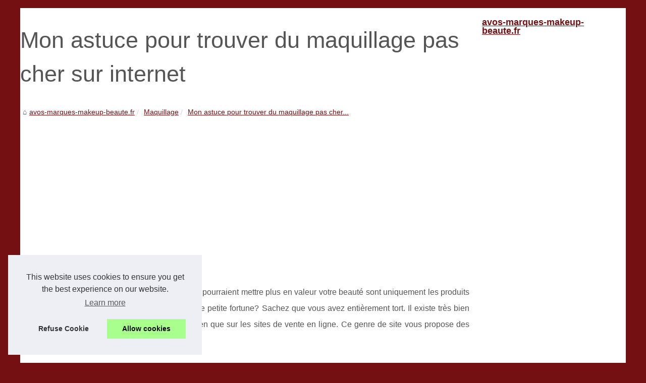

--- FILE ---
content_type: text/html; charset=UTF-8
request_url: https://avos-marques-makeup-beaute.fr/Maquillage/mon-astuce-pour-trouver-du-maquillage-pas-cher-sur-internet.html
body_size: 14275
content:
<!DOCTYPE html><html lang="fr"> <head> <meta charset="UTF-8"> <meta name="viewport" content="width=device-width, initial-scale=1"> <title>Mon astuce pour trouver du maquillage pas cher sur internet</title> <link rel="icon" href="/favicon.ico" sizes="any"> <meta name="description" content="Vous pensez peut être que les seuls produits qui pourraient mettre plus en valeur votre beauté sont uniquement les produits de marque qui..."> <link rel="canonical" href="https://avos-marques-makeup-beaute.fr/Maquillage/mon-astuce-pour-trouver-du-maquillage-pas-cher-sur-internet.html"> <!--suppress HtmlUnknownTarget --> <script type="text/javascript"> var CCM_DISPATCHER_FILENAME = "/index.php"; var CCM_CID = 1; var CCM_EDIT_MODE = false; var CCM_ARRANGE_MODE = false; var CCM_IMAGE_PATH = "/concrete/images"; var CCM_APPLICATION_URL = ""; var CCM_REL = ""; var CCM_ACTIVE_LOCALE = ""; </script> <meta name="DC.Title" content="Mon astuce pour trouver du maquillage pas cher sur internet"> <meta name="DC.Description" content="Vous pensez peut être que les seuls produits qui pourraient mettre plus en valeur votre beauté sont uniquement les produits de marque qui..."> <meta name="DC.Subject" content="Vous pensez peut être que les seuls produits qui pourraient mettre plus en valeur votre beauté sont uniquement les produits de marque qui..."> <meta name="DC.Language" content="fr"> <meta name="DC.Identifier" content="https://avos-marques-makeup-beaute.fr/Maquillage/mon-astuce-pour-trouver-du-maquillage-pas-cher-sur-internet.html"> <meta name="DC.Date.Created" content="Fri Jan 3 10:25:00 UTC 2020"> <script type="application/ld+json">{"@context":"https:\/\/schema.org\/","@type":"Blog","@id":"https:\/\/avos-marques-makeup-beaute.fr","mainEntityOfPage":"https:\/\/avos-marques-makeup-beaute.fr","name":"avos-marques-makeup-beaute.fr","description":"","publisher":{"@type":"Organization","@id":"https:\/\/avos-marques-makeup-beaute.fr","name":"avos-marques-makeup-beaute.fr"},"blogPost":{"@type":"BlogPosting","@id":"\/Maquillage\/mon-astuce-pour-trouver-du-maquillage-pas-cher-sur-internet.html","mainEntityOfPage":"\/Maquillage\/mon-astuce-pour-trouver-du-maquillage-pas-cher-sur-internet.html","headline":"Mon astuce pour trouver du maquillage pas cher sur internet","name":"Mon astuce pour trouver du maquillage pas cher sur internet","description":"Vous pensez peut \u00eatre que les seuls produits qui pourraient mettre plus en valeur votre beaut\u00e9 sont uniquement les produits de marque qui...","datePublished":"2020-01-03","url":"\/Maquillage\/mon-astuce-pour-trouver-du-maquillage-pas-cher-sur-internet.html"}}</script> <style> html, body, div, span, object, iframe,h1, h2, h3, h4, h5, h6, p, blockquote, pre, a, cite, code, em, img, strong, sub, sup, i, center, ol, ul, li, fieldset, form, label, legend, table, caption, tbody, tfoot, thead, tr, th, td, article, aside, canvas, details, embed, figure, figcaption, footer, header, hgroup, main, menu, nav, output, ruby, section, summary, time, mark, audio, video{margin: 0;padding: 0;border: 0;font-size: 100%;font: inherit;vertical-align: baseline;} body, article, aside, details, figure, footer, header, main, nav, section, time, paginate, blockquote {display: block; box-sizing: border-box;} body {margin:0px;display:flex;flex-direction:column;justify-content:center;line-height: 1; text-align:center;background:rgba(116,16,18,1);font-family: Verdana, sans-serif;color: rgba(85,85,85,1);} body:hover{background:rgba(116,16,18,1);} ol, ul {list-style: none;} blockquote, q {quotes: none;} blockquote:before, blockquote:after, q:before, q:after{content: '';content: none;} table {border-collapse: collapse;border-spacing: 0;} header, main, footer {display:block;margin:auto;width:100vw;} header img, header picture {display:block;margin:auto;width:1200px;max-width:100vw;height:auto;} a {color: rgba(116,16,18,1);} a:hover {color: rgba(0,0,0,1);text-decoration:none;} header {order:1;} main {order:2; display: flex;flex-direction:column;flex-wrap:wrap;justify-content:center;align-items: stretch;width:100vw;background:rgba(255,255,255,1);} main:hover {background:rgba(255,255,255,1);} aside {display:block;width:100%;height:auto;margin:10px auto;text-align:center;} main > section {width:95vw;} main > section > h1 {display:block;font-size:1.5em;padding:20px 10px;} main > section > nav > ol {font-size:0.9em;display:flex;flex-direction:column;flex-wrap:wrap;} main > section > nav > ol > li:first-child:before {content:"⌂";margin-right:5px;} main > section > nav > ol > li {display:inline-block;padding:5px;} main > section > nav > ol > li > a:hover {text-decoration:underline;} main > section > article {margin:10px auto;padding:10px;line-height:2em;text-align:justify;background:rgba(255,255,255,0);} main > section > article:hover {background:rgba(255,255,255,0);} main > section > article P {display:block;width:100%;margin:20px 0px;} main > section > article h2 {margin:10px 0px;font-weight:bold;font-size:1.2em;} main > section > article h3 {margin:10px 20px;font-weight:bold;font-size:1em;} main > section > article img {display:block;max-width:90%;margin:auto;} main > section > article a {text-decoration:underline;} main > section > article ul, main > section > article ol { list-style-type: disc; padding-left: 20px;} main > section > article ol {list-style-type: decimal; padding-left: 20px;} main > section > article em, main > section > article i {font-style: italic;} main > section > article strong, main > section > article b {font-weight: bold;} main > section > article u {text-decoration: underline;} main > section > article table {width: 100%;border-collapse: collapse;margin: 20px 0;box-shadow: 0 0 10px rgba(0, 0, 0, 0.1);} main > section > article table th, main > section > article table td {border: 1px solid;padding: 10px;text-align: left;} main > section > article table th {font-weight: bold;text-align: center;} main > section > article table tr:nth-child(even) {filter: brightness(0.97);} main > section > time {margin:5px 10px 10px 10px;font-style:italic;text-align:right;} main > section > paginate > ul {width:100%;font-size:0.9em;line-height:1.3em;display:flex;flex-direction:row;justify-content:space-between;} main > section > paginate > ul > li {max-width:40%;} main > section > paginate > ul > li:first-child a:before {display:block;margin:0 0 5px 0;content:"⇦";} main > section > paginate > ul > li:last-child a:before {display:block;margin:0 0 5px 0;content:"⇨";} main > section > paginate > ul > li > a {display:block;margin:auto;padding:15px;border:1px dashed rgba(255,255,255,0);} main > section > section > article {text-align:justify;margin:20px 10px;padding:20px 0px;line-height:1.8em;border-top:1px solid rgba(102,102,102,0.9);} main > section > section > article:first-child {border:0px;} main > section > section > article > h1 {text-align:left;font-weight:bold;margin-bottom:10px;font-size:1.2em;} main > section > section > article > h1:hover {margin-left:10px;} main > section > section > article > div {display:flex;flex-direction:row;justify-content:space-between;align-items:flex-start;} main > section > section > article > div, main > section > section > article > div > a, main > section > section > article > div > blockquote {display:block;} main > section > section > article > div > a > img {display:block;max-width:100%;margin:auto;height:auto;} main > section > section > article > div > blockquote > a {text-decoration:underline;} main > section > section > article > div > blockquote > a:hover {text-decoration:none;} main > section > section > h2 {font-weight:bold;margin:15px 0px;} main > section > section > ul {margin:30px 0px;} main > section > section > ul > li {display:block;font-size:0.9em;padding:5px 10px;margin:10px 0px;display:flex;flex-direction:row;justify-content:space-between;} main > section > section > ul > li > time {font-style:italic;width:120px;} main > section > section > ul > li > a {text-align:left;width:630px;} main > section > section > ul > li > a:hover {text-decoration:underline;} main > section > section > ul > li > hits {text-align:right;font-style:italic;width:120px;} main > nav {display:flex;flex-direction:column;width:100%;background:rgba(255,255,255,0.3);} main > nav:hover {background:rgba(255,255,255,0.3);} main > nav > div {display:block;margin:10px;} main > nav > div > a > h2 {display:block;margin:auto;font-size:1.1em;margin:0px 5px 0px 5px;padding:10px 0px;font-weight:bold;} main > nav > div > ol {margin-bottom:10px;padding:0px;} main > nav > div > ol > li {display:block;text-align:left;padding:5px;margin:0px 5px;} main > nav > div > ol > li > a {display:block;font-size:0.9em;padding:5px;margin:5px 20px 5px 0px;} footer {order:3;width:95vw;padding:10px 0px;font-size:0.8em;line-height:1.7em;} main > nav > div > ol {background:rgba(255,255,255,0);} main > nav > div > ol:hover {background:rgba(255,255,255,0.3);} body > footer {background:rgba(255,255,255,1);} body > footer:hover {background:rgba(255,255,255,1);} @media(min-width: 1200px){ * {-moz-transition: all .3s ease-out;-o-transition: all .3s ease-out;transition: all .3s ease-out;} header, main, footer {max-width:1200px;} main {display:flex;flex-direction:row;} main > section {width:900px;max-width:90vw;} main > section > h1 {font-size:2.8em;line-height:1.5em;text-align:left;margin:30px 0px;padding:0px;} main > section > nav > ol {flex-direction:row;} main > section > nav > ol > li::after {content:" / ";color:rgba(200,200,200,0.7);} main > section > nav > ol > li:last-child:after {content:"";} main > section > article h2 {font-size:1.4em;} main > section > article h3 {font-size:1.1em;} main > section > section > article > div {position:relative;display:flex;flex-direction:row;flex-wrap: nowrap;align-items: flex-start;} main > section > section > article > div > a > img {margin-top:5px;} main > section > section > article:nth-child(even) > div {flex-direction:row-reverse;} main > section > section > article:nth-child(odd) > div > a {margin-right:20px;} main > section > section > article:nth-child(even) > div > a {margin-left:20px;} main > section > section > article > div > blockquote {min-width:50%;max-width:100%;} main > section > section > article > div > a {min-width:30%;margin:5px;} main > section > section > article > div > a > img {display:block;height:auto;} main > section > paginate > ul > li > a:hover {border:1px solid rgba(102,102,102,0.9);} main > nav {width:300px;max-width:90vw;} main > nav > div > a > h2 {text-align:left;} main > nav > div > ol > li > a:hover {margin:5px 0px 5px 20px;} footer {text-align:left;} footer a:hover {text-decoration:underline;} } </style> </head> <body> <main> <section> <h1 class="visually_hide">Mon astuce pour trouver du maquillage pas cher sur internet</h1> <script type="application/ld+json">{"@context":"https:\/\/schema.org","@type":"BreadcrumbList","itemListElement":[{"@type":"ListItem","position":1,"item":{"@id":"https:\/\/avos-marques-makeup-beaute.fr","name":"avos-marques-makeup-beaute.fr"}},{"@type":"ListItem","position":2,"item":{"@id":"https:\/\/avos-marques-makeup-beaute.fr\/Maquillage\/","name":"Maquillage"}},{"@type":"ListItem","position":3,"item":{"@id":"https:\/\/avos-marques-makeup-beaute.fr\/Maquillage\/mon-astuce-pour-trouver-du-maquillage-pas-cher-sur-internet.html","name":"Mon astuce pour trouver du maquillage pas cher..."}}]}</script> <nav> <ol> <li><a href="https://avos-marques-makeup-beaute.fr" title="avos-marques-makeup-beaute.fr">avos-marques-makeup-beaute.fr</a></li> <li><a href="https://avos-marques-makeup-beaute.fr/Maquillage/" title="Maquillage">Maquillage</a></li> <li><a href="https://avos-marques-makeup-beaute.fr/Maquillage/mon-astuce-pour-trouver-du-maquillage-pas-cher-sur-internet.html" title="Mon astuce pour trouver du maquillage pas cher...">Mon astuce pour trouver du maquillage pas cher...</a></li> </ol> </nav> <aside><script async src="//pagead2.googlesyndication.com/pagead/js/adsbygoogle.js"></script> <ins class="adsbygoogle" style="display:block" data-ad-client="ca-pub-1010404604654251" data-ad-slot="4093122104" data-ad-format="auto"></ins> <script>(adsbygoogle = window.adsbygoogle || []).push({});</script></aside> <article lang="fr"> <p>Vous pensez peut &ecirc;tre que les seuls produits qui pourraient mettre plus en valeur votre beaut&eacute; sont uniquement les produits de marque qui doivent forc&eacute;ment vous co&ucirc;ter une petite fortune? Sachez que vous avez enti&egrave;rement tort. Il existe tr&egrave;s bien du <strong>maquillage pas cher</strong> sur le march&eacute; aussi bien que sur les sites de vente en ligne. Ce genre de site vous propose des produits de qualit&eacute; &agrave; prix r&eacute;duit.<br /> <br /> La majorit&eacute; des personnes disent que pour &ecirc;tre belle, il faut d&eacute;penser. D&eacute;penser, peut &ecirc;tre mais &agrave; un point o&ugrave; vous allez devoir payer dans les 20 euros pour un simple crayon ou autres, l&agrave; c&#39;est de la folie. Pour rester belle au naturel, l&#39;important est de bien choisir le produit qui pourra convenir &agrave; son teint et &agrave; sa peau. Si vous avez donc l&#39;habitude d&#39;acheter vos produits sur les sites qui vendent des produits hauts de gammes &agrave; des prix exhorbitants alors que cela n&#39;arrange pas du tout vos fins du mois, alors vous n&#39;avez plus &agrave; vous en faire. D&egrave;s maintenant, trouver les meilleurs sites de vente en ligne qui vous propose des produits adapt&eacute;s et des <a href="https://www.bysmaquillage.fr/maquillage/palette-maquillage/">Palette Makeup</a> &agrave; vos besoins pour un minibudget.</p> <h2>Des sites de vente en ligne &agrave; prix r&eacute;duit</h2> <p>Pour acheter vos produits de beaut&eacute;, vous n&#39;avez qu&#39;&agrave; faire un tour sur internet surtout si vous n&#39;avez pas assez de temps pour effectuer de nombreux d&eacute;placements. Vous allez non seulement pouvoir comparer certains produits mais obtiendrez &eacute;galement des produits de tr&egrave;s bonne qualit&eacute; qui sont pourtant &agrave; bas prix comme chez BYSMaquillage qui vous propose des produits de qualit&eacute; provenant directement de l&#39;Allemagne, chez e.l.f ou encore chez Maxivanity et autres. Sachez qu&#39;internet retrouve pour vous les promotions mais aussi les sites qui vous offrent des r&eacute;ductions. A vous donc de trouver celui qui ira au mieux &agrave; votre budget. Vous avez aussi la possibilit&eacute; de conna&icirc;tre tous les avis des modeuses ou de nombreuses femmes qui ont test&eacute; pour vous les produits que vous allez acheter. Vous n&#39;avez donc plus qu&#39;&agrave; choisir.</p> <p style="text-align:center"><img src="http://www.avos-marques-makeup-beaute.fr/img/Mon-astuce-pour-trouver-du-maquillage-pas-cher-sur-internet.jpg" /></p> </article> <aside><script async src="//pagead2.googlesyndication.com/pagead/js/adsbygoogle.js"></script> <ins class="adsbygoogle" style="display:block" data-ad-client="ca-pub-1010404604654251" data-ad-slot="2722702907" data-ad-format="auto"></ins> <script>(adsbygoogle = window.adsbygoogle || []).push({});</script></aside> <paginate> <ul><li><a href="https://avos-marques-makeup-beaute.fr/Maquillage/le-rouge-a-levres-obligatoire-pour-votre-trousse.html" title="Le rouge à lèvres obligatoire pour votre trousse">Le rouge à lèvres obligatoire pour votre trousse</a></li> <li><a href="https://avos-marques-makeup-beaute.fr/Maquillage/pensez-a-prendre-un-indice-eleve-pour-la-peau-de-vos-enfants.html" title="Pensez à prendre un indice élevé pour la peau de vos enfants">Pensez à prendre un indice élevé pour la peau de vos enfants</a></li></ul> </paginate> <section> <h2>Les dernières publications "avos-marques-makeup-beaute.fr"</h2> <ul> <li><time datetime="2025-12-25 08:47">25/12/2025</time><a href="https://avos-marques-makeup-beaute.fr/Maquillage/coffret-maquillage-bys-prix-mini-impact-maxi-pour-votre-cadeau-beaute.html" title="Coffret maquillage BYS : prix mini, impact maxi pour votre cadeau beauté">Coffret maquillage BYS : prix mini, impact maxi pour votre cadeau beauté</a><Hits>111 Visits</Hits></li> <li><time datetime="2023-11-02 09:53">02/11/2023</time><a href="https://avos-marques-makeup-beaute.fr/Maquillage/Les-bons-plans-BYS-Maquillage-des-coffrets-a-prix-mini-1698967278.html" title="Les bons plans BYS Maquillage : des coffrets à prix mini">Les bons plans BYS Maquillage : des coffrets à prix mini</a><Hits>4&nbsp;130 Visits</Hits></li> <li><time datetime="2022-10-25 03:19">25/10/2022</time><a href="https://avos-marques-makeup-beaute.fr/Maquillage/Le-secret-d-un-maquillage-impeccable-La-poudre-pour-le-visage.html" title="Le secret d'un maquillage impeccable : La poudre pour le visage">Le secret d'un maquillage impeccable : La poudre pour le visage</a><Hits>3&nbsp;185 Visits</Hits></li> <li><time datetime="2022-07-28 02:28">28/7/2022</time><a href="https://avos-marques-makeup-beaute.fr/Maquillage/Le-cout-des-tatouages-Combien-coutent-les-tatouages.html" title="Le coût des tatouages : Combien coûtent les tatouages ?">Le coût des tatouages : Combien coûtent les tatouages ?</a><Hits>2&nbsp;903 Visits</Hits></li> <li><time datetime="2021-08-07 12:49">07/8/2021</time><a href="https://avos-marques-makeup-beaute.fr/Maquillage/A-partir-de-quel-age-peut-on-mettre-du-maquillage.html" title="A partir de quel âge peut-on mettre du maquillage ?">A partir de quel âge peut-on mettre du maquillage ?</a><Hits>5&nbsp;470 Visits</Hits></li> <li><time datetime="2021-07-28 05:17">28/7/2021</time><a href="https://avos-marques-makeup-beaute.fr/Maquillage/Les-chaussures-pas-cheres-pour-les-femmes-classes.html" title="Les chaussures pas cheres pour les femmes classes">Les chaussures pas cheres pour les femmes classes</a><Hits>5&nbsp;732 Visits</Hits></li> <li><time datetime="2021-06-30 01:23">30/6/2021</time><a href="https://avos-marques-makeup-beaute.fr/Maquillage/Recueillir-les-bonnes-informations-pour-acheter-des-produits.html" title="Recueillir les bonnes informations pour acheter des produits">Recueillir les bonnes informations pour acheter des produits</a><Hits>9&nbsp;785 Visits</Hits></li> <li><time datetime="2021-06-04 03:07">04/6/2021</time><a href="https://avos-marques-makeup-beaute.fr/Maquillage/Les-vernis-a-ongles-pour-2021.html" title="Les vernis à ongles pour 2021">Les vernis à ongles pour 2021</a><Hits>6&nbsp;702 Visits</Hits></li> <li><time datetime="2021-05-07 10:14">07/5/2021</time><a href="https://avos-marques-makeup-beaute.fr/Maquillage/Peu-de-maquillage-c-est-la-cle-de-la-beaute.html" title="Peu de maquillage, c'est la clé de la beauté !">Peu de maquillage, c'est la clé de la beauté !</a><Hits>3&nbsp;762 Visits</Hits></li> <li><time datetime="2021-03-16 11:05">16/3/2021</time><a href="https://avos-marques-makeup-beaute.fr/Maquillage/Les-mecanismes-chimiques-qui-font-le-succes-d-un-parfum.html" title="Les mécanismes chimiques qui font le succès d’un parfum">Les mécanismes chimiques qui font le succès d’un parfum</a><Hits>6&nbsp;967 Visits</Hits></li> </ul> </section> </section> <nav class="utility_nav"><div><a href="https://avos-marques-makeup-beaute.fr" title="avos-marques-makeup-beaute.fr"><h2>avos-marques-makeup-beaute.fr</h2></a></div><aside><script async src="//pagead2.googlesyndication.com/pagead/js/adsbygoogle.js"></script> <ins class="adsbygoogle" style="display:block" data-ad-client="ca-pub-1010404604654251" data-ad-slot="7292503309" data-ad-format="auto"></ins> <script>(adsbygoogle = window.adsbygoogle || []).push({});</script></aside><div><ol><li class="main_nav_child_link"><a href="https://avos-marques-makeup-beaute.fr/Le-fond-de-teint-n-hydrate-pas-bien-au-contraire.html" title="Le fond de teint, n'hydrate pas, bien au contraire !">Le fond de teint, n'hydrate...</a></li></ol><a href="https://avos-marques-makeup-beaute.fr/Maquillage/" title="Maquillage"><h2>Maquillage</h2></a><ol class="utility_nav_link"><li class="main_nav_child_link"><a href="https://avos-marques-makeup-beaute.fr/Maquillage/coffret-maquillage-bys-prix-mini-impact-maxi-pour-votre-cadeau-beaute.html" title="Coffret maquillage BYS : prix mini, impact maxi pour votre cadeau beauté">Coffret maquillage BYS : prix...</a></li><li class="main_nav_child_link"><a href="https://avos-marques-makeup-beaute.fr/Maquillage/Les-bons-plans-BYS-Maquillage-des-coffrets-a-prix-mini-1698967278.html" title="Les bons plans BYS Maquillage : des coffrets à prix mini">Les bons plans BYS Maquillage...</a></li><li class="main_nav_child_link"><a href="https://avos-marques-makeup-beaute.fr/Maquillage/Le-secret-d-un-maquillage-impeccable-La-poudre-pour-le-visage.html" title="Le secret d'un maquillage impeccable : La poudre pour le visage">Le secret d'un maquillage...</a></li><li class="main_nav_child_link"><a href="https://avos-marques-makeup-beaute.fr/Maquillage/Le-cout-des-tatouages-Combien-coutent-les-tatouages.html" title="Le coût des tatouages : Combien coûtent les tatouages ?">Le coût des tatouages :...</a></li><li class="main_nav_child_link"><a href="https://avos-marques-makeup-beaute.fr/Maquillage/A-partir-de-quel-age-peut-on-mettre-du-maquillage.html" title="A partir de quel âge peut-on mettre du maquillage ?">A partir de quel âge peut-on...</a></li><li class="main_nav_child_link"><a href="https://avos-marques-makeup-beaute.fr/Maquillage/Les-chaussures-pas-cheres-pour-les-femmes-classes.html" title="Les chaussures pas cheres pour les femmes classes">Les chaussures pas cheres...</a></li><li class="main_nav_child_link"><a href="https://avos-marques-makeup-beaute.fr/Maquillage/Recueillir-les-bonnes-informations-pour-acheter-des-produits.html" title="Recueillir les bonnes informations pour acheter des produits">Recueillir les bonnes...</a></li><li class="main_nav_child_link"><a href="https://avos-marques-makeup-beaute.fr/Maquillage/Les-vernis-a-ongles-pour-2021.html" title="Les vernis à ongles pour 2021">Les vernis à ongles pour 2021</a></li><li class="main_nav_child_link"><a href="https://avos-marques-makeup-beaute.fr/Maquillage/Peu-de-maquillage-c-est-la-cle-de-la-beaute.html" title="Peu de maquillage, c'est la clé de la beauté !">Peu de maquillage, c'est la...</a></li></ol><a href="https://avos-marques-makeup-beaute.fr/Beaute/" title="Beauté"><h2>Beauté</h2></a><ol class="utility_nav_link"><li class="main_nav_child_link"><a href="https://avos-marques-makeup-beaute.fr/Beaute/s-endormir-pour-une-peau-eclatante-la-magie-de-la-creme-de-nuit-anti-taches.html" title="S'Endormir pour une Peau Éclatante : La Magie de la Crème de Nuit Anti-Taches">S'Endormir pour une Peau...</a></li><li class="main_nav_child_link"><a href="https://avos-marques-makeup-beaute.fr/Beaute/etapes-routine-capillaire-hydratation.html" title="5 étapes clés pour une routine capillaire hydratée">5 étapes clés pour une...</a></li><li class="main_nav_child_link"><a href="https://avos-marques-makeup-beaute.fr/Beaute/Guide-routine-cheveux-blonds.html" title="Guide ultime pour une routine parfaite des cheveux blonds">Guide ultime pour une routine...</a></li><li class="main_nav_child_link"><a href="https://avos-marques-makeup-beaute.fr/Beaute/Ravivez-l-eclat-de-votre-peau-avec-l-huile-demaquillante-certifiee-bio-des-Laboratoires-Biarritz.html" title="Ravivez l'éclat de votre peau avec l'huile démaquillante certifiée bio des Laboratoires Biarritz">Ravivez l'éclat de votre...</a></li><li class="main_nav_child_link"><a href="https://avos-marques-makeup-beaute.fr/Beaute/Une-Creme-de-Nuit-Bio-Une-Solution-Naturelle-parfaite-pour-les-Peaux-Sensibles.html" title="Une Crème de Nuit Bio : Une Solution Naturelle parfaite pour les Peaux Sensibles">Une Crème de Nuit Bio : Une...</a></li><li class="main_nav_child_link"><a href="https://avos-marques-makeup-beaute.fr/Beaute/Les-cremes-bio-pour-le-corps-un-excellent-choix-pour-une-peau-naturelle.html" title="Les crèmes bio pour le corps : un excellent choix pour une peau naturelle">Les crèmes bio pour le corps...</a></li><li class="main_nav_child_link"><a href="https://avos-marques-makeup-beaute.fr/Beaute/Medaillon-bapteme-le-meilleur-accessoire-de-beaute-pour-enfant.html" title="Médaillon baptême : le meilleur accessoire de beauté pour enfant">Médaillon baptême : le...</a></li><li class="main_nav_child_link"><a href="https://avos-marques-makeup-beaute.fr/Beaute/les-astuces-pour-faire-durer-le-vernis-a-ongles-plus-longtemps.html" title="Les astuces pour faire durer le vernis à ongles plus longtemps">Les astuces pour faire durer...</a></li><li class="main_nav_child_link"><a href="https://avos-marques-makeup-beaute.fr/Beaute/Tatouages-polynesiens-Les-styles-et-symboles-les-plus-populaires.html" title="Tatouages polynésiens : Les styles et symboles les plus populaires">Tatouages polynésiens : Les...</a></li></ol><a href="https://avos-marques-makeup-beaute.fr/Make-up/" title="Make-up"><h2>Make-up</h2></a><ol class="utility_nav_link"><li class="main_nav_child_link"><a href="https://avos-marques-makeup-beaute.fr/Make-up/pour-la-protection-des-animaux.html" title="Pour la protection des animaux">Pour la protection des animaux</a></li></ol></div></nav> </main> <header class="no-breadcrumb "> <a href="/" title="avos-marques-makeup-beaute.fr">avos-marques-makeup-beaute.fr</a> </header> <footer class="footer-navigation"> © 2026 <a href="https://avos-marques-makeup-beaute.fr" title="avos-marques-makeup-beaute.fr">Avos-marques-makeup-beaute.fr</a> | <a href="" title="Plan du site - avos-marques-makeup-beaute.fr">Plan du site</a> | <a href="https://avos-marques-makeup-beaute.fr/CookiesPolicy" title="Cookies Policy" rel="nofollow">Cookies Policy</a> | <!--suppress HtmlUnknownTarget --> </footer> <script defer src="https://code.jquery.com/jquery-3.6.1.slim.min.js" integrity="sha256-w8CvhFs7iHNVUtnSP0YKEg00p9Ih13rlL9zGqvLdePA=" crossorigin="anonymous"></script><noscript>Activate Javascript</noscript> <style>.cc-window{opacity:1;-webkit-transition:opacity 1s ease;transition:opacity 1s ease}.cc-window.cc-invisible{opacity:0}.cc-animate.cc-revoke{-webkit-transition:transform 1s ease;-webkit-transition:-webkit-transform 1s ease;transition:-webkit-transform 1s ease;transition:transform 1s ease;transition:transform 1s ease,-webkit-transform 1s ease}.cc-animate.cc-revoke.cc-top{-webkit-transform:translateY(-2em);transform:translateY(-2em)}.cc-animate.cc-revoke.cc-bottom{-webkit-transform:translateY(2em);transform:translateY(2em)}.cc-animate.cc-revoke.cc-active.cc-top{-webkit-transform:translateY(0);transform:translateY(0)}.cc-animate.cc-revoke.cc-active.cc-bottom{-webkit-transform:translateY(0);transform:translateY(0)}.cc-revoke:hover{-webkit-transform:translateY(0);transform:translateY(0)}.cc-grower{max-height:0;overflow:hidden;-webkit-transition:max-height 1s;transition:max-height 1s}.cc-revoke,.cc-window{position:fixed;overflow:hidden;-webkit-box-sizing:border-box;box-sizing:border-box;font-family:Helvetica,Calibri,Arial,sans-serif;font-size:16px;line-height:1.5em;display:-webkit-box;display:-ms-flexbox;display:flex;-ms-flex-wrap:nowrap;flex-wrap:nowrap;z-index:9999}.cc-window.cc-static{position:static}.cc-window.cc-floating{padding:2em;max-width:24em;-webkit-box-orient:vertical;-webkit-box-direction:normal;-ms-flex-direction:column;flex-direction:column}.cc-window.cc-banner{padding:1em 1.8em;width:100%;-webkit-box-orient:horizontal;-webkit-box-direction:normal;-ms-flex-direction:row;flex-direction:row}.cc-revoke{padding:.5em}.cc-revoke:hover{text-decoration:underline}.cc-header{font-size:18px;font-weight:700}.cc-btn,.cc-close,.cc-link,.cc-revoke{cursor:pointer}.cc-link{opacity:.8;display:inline-block;padding:.2em;text-decoration:underline}.cc-link:hover{opacity:1}.cc-link:active,.cc-link:visited{color:initial}.cc-btn{display:block;padding:.4em .8em;font-size:.9em;font-weight:700;border-width:2px;border-style:solid;text-align:center;white-space:nowrap}.cc-highlight .cc-btn:first-child{background-color:transparent;border-color:transparent}.cc-highlight .cc-btn:first-child:focus,.cc-highlight .cc-btn:first-child:hover{background-color:transparent;text-decoration:underline}.cc-close{display:block;position:absolute;top:.5em;right:.5em;font-size:1.6em;opacity:.9;line-height:.75}.cc-close:focus,.cc-close:hover{opacity:1}.cc-revoke.cc-top{top:0;left:3em;border-bottom-left-radius:.5em;border-bottom-right-radius:.5em}.cc-revoke.cc-bottom{bottom:0;left:3em;border-top-left-radius:.5em;border-top-right-radius:.5em}.cc-revoke.cc-left{left:3em;right:unset}.cc-revoke.cc-right{right:3em;left:unset}.cc-top{top:1em}.cc-left{left:1em}.cc-right{right:1em}.cc-bottom{bottom:1em}.cc-floating>.cc-link{margin-bottom:1em}.cc-floating .cc-message{display:block;margin-bottom:1em}.cc-window.cc-floating .cc-compliance{-webkit-box-flex:1;-ms-flex:1 0 auto;flex:1 0 auto}.cc-window.cc-banner{-webkit-box-align:center;-ms-flex-align:center;align-items:center}.cc-banner.cc-top{left:0;right:0;top:0}.cc-banner.cc-bottom{left:0;right:0;bottom:0}.cc-banner .cc-message{display:block;-webkit-box-flex:1;-ms-flex:1 1 auto;flex:1 1 auto;max-width:100%;margin-right:1em}.cc-compliance{display:-webkit-box;display:-ms-flexbox;display:flex;-webkit-box-align:center;-ms-flex-align:center;align-items:center;-ms-flex-line-pack:justify;align-content:space-between}.cc-floating .cc-compliance>.cc-btn{-webkit-box-flex:1;-ms-flex:1;flex:1}.cc-btn+.cc-btn{margin-left:.5em}@media print{.cc-revoke,.cc-window{display:none}}@media screen and (max-width:900px){.cc-btn{white-space:normal}}@media screen and (max-width:414px) and (orientation:portrait),screen and (max-width:736px) and (orientation:landscape){.cc-window.cc-top{top:0}.cc-window.cc-bottom{bottom:0}.cc-window.cc-banner,.cc-window.cc-floating,.cc-window.cc-left,.cc-window.cc-right{left:0;right:0}.cc-window.cc-banner{-webkit-box-orient:vertical;-webkit-box-direction:normal;-ms-flex-direction:column;flex-direction:column}.cc-window.cc-banner .cc-compliance{-webkit-box-flex:1;-ms-flex:1 1 auto;flex:1 1 auto}.cc-window.cc-floating{max-width:none}.cc-window .cc-message{margin-bottom:1em}.cc-window.cc-banner{-webkit-box-align:unset;-ms-flex-align:unset;align-items:unset}.cc-window.cc-banner .cc-message{margin-right:0}}.cc-floating.cc-theme-classic{padding:1.2em;border-radius:5px}.cc-floating.cc-type-info.cc-theme-classic .cc-compliance{text-align:center;display:inline;-webkit-box-flex:0;-ms-flex:none;flex:none}.cc-theme-classic .cc-btn{border-radius:5px}.cc-theme-classic .cc-btn:last-child{min-width:140px}.cc-floating.cc-type-info.cc-theme-classic .cc-btn{display:inline-block}.cc-theme-edgeless.cc-window{padding:0}.cc-floating.cc-theme-edgeless .cc-message{margin:2em;margin-bottom:1.5em}.cc-banner.cc-theme-edgeless .cc-btn{margin:0;padding:.8em 1.8em;height:100%}.cc-banner.cc-theme-edgeless .cc-message{margin-left:1em}.cc-floating.cc-theme-edgeless .cc-btn+.cc-btn{margin-left:0}</style><script>!function(e){if(!e.hasInitialised){var t={escapeRegExp:function(e){return e.replace(/[\-\[\]\/\{\}\(\)\*\+\?\.\\\^\$\|]/g,"\\$&")},hasClass:function(e,t){var i=" ";return 1===e.nodeType&&(i+e.className+i).replace(/[\n\t]/g,i).indexOf(i+t+i)>=0},addClass:function(e,t){e.className+=" "+t},removeClass:function(e,t){var i=new RegExp("\\b"+this.escapeRegExp(t)+"\\b");e.className=e.className.replace(i,"")},interpolateString:function(e,t){return e.replace(/{{([a-z][a-z0-9\-_]*)}}/gi,function(e){return t(arguments[1])||""})},getCookie:function(e){var t=("; "+document.cookie).split("; "+e+"=");return t.length<2?void 0:t.pop().split(";").shift()},setCookie:function(e,t,i,n,o,s){var r=new Date;r.setHours(r.getHours()+24*(i||365));var a=[e+"="+t,"expires="+r.toUTCString(),"path="+(o||"/")];n&&a.push("domain="+n),s&&a.push("secure"),document.cookie=a.join(";")},deepExtend:function(e,t){for(var i in t)t.hasOwnProperty(i)&&(i in e&&this.isPlainObject(e[i])&&this.isPlainObject(t[i])?this.deepExtend(e[i],t[i]):e[i]=t[i]);return e},throttle:function(e,t){var i=!1;return function(){i||(e.apply(this,arguments),i=!0,setTimeout(function(){i=!1},t))}},hash:function(e){var t,i,n=0;if(0===e.length)return n;for(t=0,i=e.length;t<i;++t)n=(n<<5)-n+e.charCodeAt(t),n|=0;return n},normaliseHex:function(e){return"#"==e[0]&&(e=e.substr(1)),3==e.length&&(e=e[0]+e[0]+e[1]+e[1]+e[2]+e[2]),e},getContrast:function(e){return e=this.normaliseHex(e),(299*parseInt(e.substr(0,2),16)+587*parseInt(e.substr(2,2),16)+114*parseInt(e.substr(4,2),16))/1e3>=128?"#000":"#fff"},getLuminance:function(e){var t=parseInt(this.normaliseHex(e),16),i=38+(t>>16),n=38+(t>>8&255),o=38+(255&t);return"#"+(16777216+65536*(i<255?i<1?0:i:255)+256*(n<255?n<1?0:n:255)+(o<255?o<1?0:o:255)).toString(16).slice(1)},isMobile:function(){return/Android|webOS|iPhone|iPad|iPod|BlackBerry|IEMobile|Opera Mini/i.test(navigator.userAgent)},isPlainObject:function(e){return"object"==typeof e&&null!==e&&e.constructor==Object},traverseDOMPath:function(e,i){return e&&e.parentNode?t.hasClass(e,i)?e:this.traverseDOMPath(e.parentNode,i):null}};e.status={deny:"deny",allow:"allow",dismiss:"dismiss"},e.transitionEnd=function(){var e=document.createElement("div"),t={t:"transitionend",OT:"oTransitionEnd",msT:"MSTransitionEnd",MozT:"transitionend",WebkitT:"webkitTransitionEnd"};for(var i in t)if(t.hasOwnProperty(i)&&void 0!==e.style[i+"ransition"])return t[i];return""}(),e.hasTransition=!!e.transitionEnd;var i=Object.keys(e.status).map(t.escapeRegExp);e.customStyles={},e.Popup=function(){var n={enabled:!0,container:null,cookie:{name:"cookieconsent_status",path:"/",domain:"",expiryDays:365,secure:!1},onPopupOpen:function(){},onPopupClose:function(){},onInitialise:function(e){},onStatusChange:function(e,t){},onRevokeChoice:function(){},onNoCookieLaw:function(e,t){},content:{header:"Cookies used on the website!",message:"This website uses cookies to ensure you get the best experience on our website.",dismiss:"Got it!",allow:"Allow cookies",deny:"Decline",link:"Learn more",href:"https://www.cookiesandyou.com",close:"&#x274c;",target:"_blank",policy:"Cookie Policy"},elements:{header:'<span class="cc-header">{{header}}</span>&nbsp;',message:'<span id="cookieconsent:desc" class="cc-message">{{message}}</span>',messagelink:'<span id="cookieconsent:desc" class="cc-message">{{message}} <a aria-label="learn more about cookies" role=button tabindex="0" class="cc-link" href="{{href}}" rel="noopener noreferrer nofollow" target="{{target}}">{{link}}</a></span>',dismiss:'<a aria-label="dismiss cookie message" role=button tabindex="0" class="cc-btn cc-dismiss">{{dismiss}}</a>',allow:'<a aria-label="allow cookies" role=button tabindex="0" class="cc-btn cc-allow">{{allow}}</a>',deny:'<a aria-label="deny cookies" role=button tabindex="0" class="cc-btn cc-deny">{{deny}}</a>',link:'<a aria-label="learn more about cookies" role=button tabindex="0" class="cc-link" href="{{href}}" rel="noopener noreferrer nofollow" target="{{target}}">{{link}}</a>',close:'<span aria-label="dismiss cookie message" role=button tabindex="0" class="cc-close">{{close}}</span>'},window:'<div role="dialog" aria-live="polite" aria-label="cookieconsent" aria-describedby="cookieconsent:desc" class="cc-window {{classes}}">\x3c!--googleoff: all--\x3e{{children}}\x3c!--googleon: all--\x3e</div>',revokeBtn:'<div class="cc-revoke {{classes}}">{{policy}}</div>',compliance:{info:'<div class="cc-compliance">{{dismiss}}</div>',"opt-in":'<div class="cc-compliance cc-highlight">{{deny}}{{allow}}</div>',"opt-out":'<div class="cc-compliance cc-highlight">{{deny}}{{allow}}</div>'},type:"info",layouts:{basic:"{{messagelink}}{{compliance}}","basic-close":"{{messagelink}}{{compliance}}{{close}}","basic-header":"{{header}}{{message}}{{link}}{{compliance}}"},layout:"basic",position:"bottom",theme:"block",static:!1,palette:null,revokable:!1,animateRevokable:!0,showLink:!0,dismissOnScroll:!1,dismissOnTimeout:!1,dismissOnWindowClick:!1,ignoreClicksFrom:["cc-revoke","cc-btn"],autoOpen:!0,autoAttach:!0,whitelistPage:[],blacklistPage:[],overrideHTML:null};function o(){this.initialise.apply(this,arguments)}function s(e){this.openingTimeout=null,t.removeClass(e,"cc-invisible")}function r(t){t.style.display="none",t.removeEventListener(e.transitionEnd,this.afterTransition),this.afterTransition=null}function a(){var e=this.options.position.split("-"),t=[];return e.forEach(function(e){t.push("cc-"+e)}),t}function c(n){var o=this.options,s=document.createElement("div"),r=o.container&&1===o.container.nodeType?o.container:document.body;s.innerHTML=n;var a=s.children[0];return a.style.display="none",t.hasClass(a,"cc-window")&&e.hasTransition&&t.addClass(a,"cc-invisible"),this.onButtonClick=function(n){var o=t.traverseDOMPath(n.target,"cc-btn")||n.target;if(t.hasClass(o,"cc-btn")){var s=o.className.match(new RegExp("\\bcc-("+i.join("|")+")\\b")),r=s&&s[1]||!1;r&&(this.setStatus(r),this.close(!0))}t.hasClass(o,"cc-close")&&(this.setStatus(e.status.dismiss),this.close(!0));t.hasClass(o,"cc-revoke")&&this.revokeChoice()}.bind(this),a.addEventListener("click",this.onButtonClick),o.autoAttach&&(r.firstChild?r.insertBefore(a,r.firstChild):r.appendChild(a)),a}function l(e){return"000000"==(e=t.normaliseHex(e))?"#222":t.getLuminance(e)}function u(e,t){for(var i=0,n=e.length;i<n;++i){var o=e[i];if(o instanceof RegExp&&o.test(t)||"string"==typeof o&&o.length&&o===t)return!0}return!1}return o.prototype.initialise=function(i){this.options&&this.destroy(),t.deepExtend(this.options={},n),t.isPlainObject(i)&&t.deepExtend(this.options,i),function(){var t=this.options.onInitialise.bind(this);if(!window.navigator.cookieEnabled)return t(e.status.deny),!0;if(window.CookiesOK||window.navigator.CookiesOK)return t(e.status.allow),!0;var i=Object.keys(e.status),n=this.getStatus(),o=i.indexOf(n)>=0;o&&t(n);return o}.call(this)&&(this.options.enabled=!1),u(this.options.blacklistPage,location.pathname)&&(this.options.enabled=!1),u(this.options.whitelistPage,location.pathname)&&(this.options.enabled=!0);var o=this.options.window.replace("{{classes}}",function(){var i=this.options,n="top"==i.position||"bottom"==i.position?"banner":"floating";t.isMobile()&&(n="floating");var o=["cc-"+n,"cc-type-"+i.type,"cc-theme-"+i.theme];i.static&&o.push("cc-static");o.push.apply(o,a.call(this));(function(i){var n=t.hash(JSON.stringify(i)),o="cc-color-override-"+n,s=t.isPlainObject(i);this.customStyleSelector=s?o:null,s&&function(i,n,o){if(e.customStyles[i])return void++e.customStyles[i].references;var s={},r=n.popup,a=n.button,c=n.highlight;r&&(r.text=r.text?r.text:t.getContrast(r.background),r.link=r.link?r.link:r.text,s[o+".cc-window"]=["color: "+r.text,"background-color: "+r.background],s[o+".cc-revoke"]=["color: "+r.text,"background-color: "+r.background],s[o+" .cc-link,"+o+" .cc-link:active,"+o+" .cc-link:visited"]=["color: "+r.link],a&&(a.text=a.text?a.text:t.getContrast(a.background),a.border=a.border?a.border:"transparent",s[o+" .cc-btn"]=["color: "+a.text,"border-color: "+a.border,"background-color: "+a.background],a.padding&&s[o+" .cc-btn"].push("padding: "+a.padding),"transparent"!=a.background&&(s[o+" .cc-btn:hover, "+o+" .cc-btn:focus"]=["background-color: "+(a.hover||l(a.background))]),c?(c.text=c.text?c.text:t.getContrast(c.background),c.border=c.border?c.border:"transparent",s[o+" .cc-highlight .cc-btn:first-child"]=["color: "+c.text,"border-color: "+c.border,"background-color: "+c.background]):s[o+" .cc-highlight .cc-btn:first-child"]=["color: "+r.text]));var u=document.createElement("style");document.head.appendChild(u),e.customStyles[i]={references:1,element:u.sheet};var h=-1;for(var p in s)s.hasOwnProperty(p)&&u.sheet.insertRule(p+"{"+s[p].join(";")+"}",++h)}(n,i,"."+o);return s}).call(this,this.options.palette);this.customStyleSelector&&o.push(this.customStyleSelector);return o}.call(this).join(" ")).replace("{{children}}",function(){var e={},i=this.options;i.showLink||(i.elements.link="",i.elements.messagelink=i.elements.message);Object.keys(i.elements).forEach(function(n){e[n]=t.interpolateString(i.elements[n],function(e){var t=i.content[e];return e&&"string"==typeof t&&t.length?t:""})});var n=i.compliance[i.type];n||(n=i.compliance.info);e.compliance=t.interpolateString(n,function(t){return e[t]});var o=i.layouts[i.layout];o||(o=i.layouts.basic);return t.interpolateString(o,function(t){return e[t]})}.call(this)),s=this.options.overrideHTML;if("string"==typeof s&&s.length&&(o=s),this.options.static){var r=c.call(this,'<div class="cc-grower">'+o+"</div>");r.style.display="",this.element=r.firstChild,this.element.style.display="none",t.addClass(this.element,"cc-invisible")}else this.element=c.call(this,o);(function(){var i=this.setStatus.bind(this),n=this.close.bind(this),o=this.options.dismissOnTimeout;"number"==typeof o&&o>=0&&(this.dismissTimeout=window.setTimeout(function(){i(e.status.dismiss),n(!0)},Math.floor(o)));var s=this.options.dismissOnScroll;if("number"==typeof s&&s>=0){var r=function(t){window.pageYOffset>Math.floor(s)&&(i(e.status.dismiss),n(!0),window.removeEventListener("scroll",r),this.onWindowScroll=null)};this.options.enabled&&(this.onWindowScroll=r,window.addEventListener("scroll",r))}var a=this.options.dismissOnWindowClick,c=this.options.ignoreClicksFrom;if(a){var l=function(o){for(var s=!1,r=o.path.length,a=c.length,u=0;u<r;u++)if(!s)for(var h=0;h<a;h++)s||(s=t.hasClass(o.path[u],c[h]));s||(i(e.status.dismiss),n(!0),window.removeEventListener("click",l),window.removeEventListener("touchend",l),this.onWindowClick=null)}.bind(this);this.options.enabled&&(this.onWindowClick=l,window.addEventListener("click",l),window.addEventListener("touchend",l))}}).call(this),function(){"info"!=this.options.type&&(this.options.revokable=!0);t.isMobile()&&(this.options.animateRevokable=!1);if(this.options.revokable){var e=a.call(this);this.options.animateRevokable&&e.push("cc-animate"),this.customStyleSelector&&e.push(this.customStyleSelector);var i=this.options.revokeBtn.replace("{{classes}}",e.join(" ")).replace("{{policy}}",this.options.content.policy);this.revokeBtn=c.call(this,i);var n=this.revokeBtn;if(this.options.animateRevokable){var o=t.throttle(function(e){var i=!1,o=window.innerHeight-20;t.hasClass(n,"cc-top")&&e.clientY<20&&(i=!0),t.hasClass(n,"cc-bottom")&&e.clientY>o&&(i=!0),i?t.hasClass(n,"cc-active")||t.addClass(n,"cc-active"):t.hasClass(n,"cc-active")&&t.removeClass(n,"cc-active")},200);this.onMouseMove=o,window.addEventListener("mousemove",o)}}}.call(this),this.options.autoOpen&&this.autoOpen()},o.prototype.destroy=function(){this.onButtonClick&&this.element&&(this.element.removeEventListener("click",this.onButtonClick),this.onButtonClick=null),this.dismissTimeout&&(clearTimeout(this.dismissTimeout),this.dismissTimeout=null),this.onWindowScroll&&(window.removeEventListener("scroll",this.onWindowScroll),this.onWindowScroll=null),this.onWindowClick&&(window.removeEventListener("click",this.onWindowClick),this.onWindowClick=null),this.onMouseMove&&(window.removeEventListener("mousemove",this.onMouseMove),this.onMouseMove=null),this.element&&this.element.parentNode&&this.element.parentNode.removeChild(this.element),this.element=null,this.revokeBtn&&this.revokeBtn.parentNode&&this.revokeBtn.parentNode.removeChild(this.revokeBtn),this.revokeBtn=null,function(i){if(t.isPlainObject(i)){var n=t.hash(JSON.stringify(i)),o=e.customStyles[n];if(o&&!--o.references){var s=o.element.ownerNode;s&&s.parentNode&&s.parentNode.removeChild(s),e.customStyles[n]=null}}}(this.options.palette),this.options=null},o.prototype.open=function(t){if(this.element)return this.isOpen()||(e.hasTransition?this.fadeIn():this.element.style.display="",this.options.revokable&&this.toggleRevokeButton(),this.options.onPopupOpen.call(this)),this},o.prototype.close=function(t){if(this.element)return this.isOpen()&&(e.hasTransition?this.fadeOut():this.element.style.display="none",t&&this.options.revokable&&this.toggleRevokeButton(!0),this.options.onPopupClose.call(this)),this},o.prototype.fadeIn=function(){var i=this.element;if(e.hasTransition&&i&&(this.afterTransition&&r.call(this,i),t.hasClass(i,"cc-invisible"))){if(i.style.display="",this.options.static){var n=this.element.clientHeight;this.element.parentNode.style.maxHeight=n+"px"}this.openingTimeout=setTimeout(s.bind(this,i),20)}},o.prototype.fadeOut=function(){var i=this.element;e.hasTransition&&i&&(this.openingTimeout&&(clearTimeout(this.openingTimeout),s.bind(this,i)),t.hasClass(i,"cc-invisible")||(this.options.static&&(this.element.parentNode.style.maxHeight=""),this.afterTransition=r.bind(this,i),i.addEventListener(e.transitionEnd,this.afterTransition),t.addClass(i,"cc-invisible")))},o.prototype.isOpen=function(){return this.element&&""==this.element.style.display&&(!e.hasTransition||!t.hasClass(this.element,"cc-invisible"))},o.prototype.toggleRevokeButton=function(e){this.revokeBtn&&(this.revokeBtn.style.display=e?"":"none")},o.prototype.revokeChoice=function(e){this.options.enabled=!0,this.clearStatus(),this.options.onRevokeChoice.call(this),e||this.autoOpen()},o.prototype.hasAnswered=function(t){return Object.keys(e.status).indexOf(this.getStatus())>=0},o.prototype.hasConsented=function(t){var i=this.getStatus();return i==e.status.allow||i==e.status.dismiss},o.prototype.autoOpen=function(e){!this.hasAnswered()&&this.options.enabled?this.open():this.hasAnswered()&&this.options.revokable&&this.toggleRevokeButton(!0)},o.prototype.setStatus=function(i){var n=this.options.cookie,o=t.getCookie(n.name),s=Object.keys(e.status).indexOf(o)>=0;Object.keys(e.status).indexOf(i)>=0?(t.setCookie(n.name,i,n.expiryDays,n.domain,n.path,n.secure),this.options.onStatusChange.call(this,i,s)):this.clearStatus()},o.prototype.getStatus=function(){return t.getCookie(this.options.cookie.name)},o.prototype.clearStatus=function(){var e=this.options.cookie;t.setCookie(e.name,"",-1,e.domain,e.path)},o}(),e.Location=function(){var e={timeout:5e3,services:["ipinfo"],serviceDefinitions:{ipinfo:function(){return{url:"//ipinfo.io",headers:["Accept: application/json"],callback:function(e,t){try{var i=JSON.parse(t);return i.error?s(i):{code:i.country}}catch(e){return s({error:"Invalid response ("+e+")"})}}}},ipinfodb:function(e){return{url:"//api.ipinfodb.com/v3/ip-country/?key={api_key}&format=json&callback={callback}",isScript:!0,callback:function(e,t){try{var i=JSON.parse(t);return"ERROR"==i.statusCode?s({error:i.statusMessage}):{code:i.countryCode}}catch(e){return s({error:"Invalid response ("+e+")"})}}}},maxmind:function(){return{url:"//js.maxmind.com/js/apis/geoip2/v2.1/geoip2.js",isScript:!0,callback:function(e){window.geoip2?geoip2.country(function(t){try{e({code:t.country.iso_code})}catch(t){e(s(t))}},function(t){e(s(t))}):e(new Error("Unexpected response format. The downloaded script should have exported `geoip2` to the global scope"))}}}}};function i(i){t.deepExtend(this.options={},e),t.isPlainObject(i)&&t.deepExtend(this.options,i),this.currentServiceIndex=-1}function n(e,t,i){var n,o=document.createElement("script");o.type="text/"+(e.type||"javascript"),o.src=e.src||e,o.async=!1,o.onreadystatechange=o.onload=function(){var e=o.readyState;clearTimeout(n),t.done||e&&!/loaded|complete/.test(e)||(t.done=!0,t(),o.onreadystatechange=o.onload=null)},document.body.appendChild(o),n=setTimeout(function(){t.done=!0,t(),o.onreadystatechange=o.onload=null},i)}function o(e,t,i,n,o){var s=new(window.XMLHttpRequest||window.ActiveXObject)("MSXML2.XMLHTTP.3.0");if(s.open(n?"POST":"GET",e,1),s.setRequestHeader("Content-type","application/x-www-form-urlencoded"),Array.isArray(o))for(var r=0,a=o.length;r<a;++r){var c=o[r].split(":",2);s.setRequestHeader(c[0].replace(/^\s+|\s+$/g,""),c[1].replace(/^\s+|\s+$/g,""))}"function"==typeof t&&(s.onreadystatechange=function(){s.readyState>3&&t(s)}),s.send(n)}function s(e){return new Error("Error ["+(e.code||"UNKNOWN")+"]: "+e.error)}return i.prototype.getNextService=function(){var e;do{e=this.getServiceByIdx(++this.currentServiceIndex)}while(this.currentServiceIndex<this.options.services.length&&!e);return e},i.prototype.getServiceByIdx=function(e){var i=this.options.services[e];if("function"==typeof i){var n=i();return n.name&&t.deepExtend(n,this.options.serviceDefinitions[n.name](n)),n}return"string"==typeof i?this.options.serviceDefinitions[i]():t.isPlainObject(i)?this.options.serviceDefinitions[i.name](i):null},i.prototype.locate=function(e,t){var i=this.getNextService();i?(this.callbackComplete=e,this.callbackError=t,this.runService(i,this.runNextServiceOnError.bind(this))):t(new Error("No services to run"))},i.prototype.setupUrl=function(e){var t=this.getCurrentServiceOpts();return e.url.replace(/\{(.*?)\}/g,function(i,n){if("callback"===n){var o="callback"+Date.now();return window[o]=function(t){e.__JSONP_DATA=JSON.stringify(t)},o}if(n in t.interpolateUrl)return t.interpolateUrl[n]})},i.prototype.runService=function(e,t){var i=this;e&&e.url&&e.callback&&(e.isScript?n:o)(this.setupUrl(e),function(n){var o=n?n.responseText:"";e.__JSONP_DATA&&(o=e.__JSONP_DATA,delete e.__JSONP_DATA),i.runServiceCallback.call(i,t,e,o)},this.options.timeout,e.data,e.headers)},i.prototype.runServiceCallback=function(e,t,i){var n=this,o=t.callback(function(t){o||n.onServiceResult.call(n,e,t)},i);o&&this.onServiceResult.call(this,e,o)},i.prototype.onServiceResult=function(e,t){t instanceof Error||t&&t.error?e.call(this,t,null):e.call(this,null,t)},i.prototype.runNextServiceOnError=function(e,t){if(e){this.logError(e);var i=this.getNextService();i?this.runService(i,this.runNextServiceOnError.bind(this)):this.completeService.call(this,this.callbackError,new Error("All services failed"))}else this.completeService.call(this,this.callbackComplete,t)},i.prototype.getCurrentServiceOpts=function(){var e=this.options.services[this.currentServiceIndex];return"string"==typeof e?{name:e}:"function"==typeof e?e():t.isPlainObject(e)?e:{}},i.prototype.completeService=function(e,t){this.currentServiceIndex=-1,e&&e(t)},i.prototype.logError=function(e){var t=this.currentServiceIndex,i=this.getServiceByIdx(t);console.warn("The service["+t+"] ("+i.url+") responded with the following error",e)},i}(),e.Law=function(){var e={regionalLaw:!0,hasLaw:["AT","BE","BG","HR","CZ","CY","DK","EE","FI","FR","DE","EL","HU","IE","IT","LV","LT","LU","MT","NL","PL","PT","SK","ES","SE","GB","UK","GR","EU"],revokable:["HR","CY","DK","EE","FR","DE","LV","LT","NL","PT","ES"],explicitAction:["HR","IT","ES"]};function i(e){this.initialise.apply(this,arguments)}return i.prototype.initialise=function(i){t.deepExtend(this.options={},e),t.isPlainObject(i)&&t.deepExtend(this.options,i)},i.prototype.get=function(e){var t=this.options;return{hasLaw:t.hasLaw.indexOf(e)>=0,revokable:t.revokable.indexOf(e)>=0,explicitAction:t.explicitAction.indexOf(e)>=0}},i.prototype.applyLaw=function(e,t){var i=this.get(t);return i.hasLaw||(e.enabled=!1,"function"==typeof e.onNoCookieLaw&&e.onNoCookieLaw(t,i)),this.options.regionalLaw&&(i.revokable&&(e.revokable=!0),i.explicitAction&&(e.dismissOnScroll=!1,e.dismissOnTimeout=!1)),e},i}(),e.initialise=function(i,n,o){var s=new e.Law(i.law);n||(n=function(){}),o||(o=function(){});var r=Object.keys(e.status),a=t.getCookie("cookieconsent_status");r.indexOf(a)>=0?n(new e.Popup(i)):e.getCountryCode(i,function(t){delete i.law,delete i.location,t.code&&(i=s.applyLaw(i,t.code)),n(new e.Popup(i))},function(t){delete i.law,delete i.location,o(t,new e.Popup(i))})},e.getCountryCode=function(t,i,n){t.law&&t.law.countryCode?i({code:t.law.countryCode}):t.location?new e.Location(t.location).locate(function(e){i(e||{})},n):i({})},e.utils=t,e.hasInitialised=!0,window.cookieconsent=e}}(window.cookieconsent||{});</script><script>window.cookieconsent.initialise({"palette": {"popup": {"background": "#edeff5","text": "#333"},"button": {"background": "#a8ff8c","text": "#000000"}},"position": "bottom-left","type": "opt-out","content": {"dismiss": "ok, got It !","deny": "Refuse Cookie","href": "https://avos-marques-makeup-beaute.fr/CookiesPolicy"},});</script> </body></html>

--- FILE ---
content_type: text/html; charset=utf-8
request_url: https://www.google.com/recaptcha/api2/aframe
body_size: 267
content:
<!DOCTYPE HTML><html><head><meta http-equiv="content-type" content="text/html; charset=UTF-8"></head><body><script nonce="u32wAQhqJV1LmI5spsDkew">/** Anti-fraud and anti-abuse applications only. See google.com/recaptcha */ try{var clients={'sodar':'https://pagead2.googlesyndication.com/pagead/sodar?'};window.addEventListener("message",function(a){try{if(a.source===window.parent){var b=JSON.parse(a.data);var c=clients[b['id']];if(c){var d=document.createElement('img');d.src=c+b['params']+'&rc='+(localStorage.getItem("rc::a")?sessionStorage.getItem("rc::b"):"");window.document.body.appendChild(d);sessionStorage.setItem("rc::e",parseInt(sessionStorage.getItem("rc::e")||0)+1);localStorage.setItem("rc::h",'1769341804399');}}}catch(b){}});window.parent.postMessage("_grecaptcha_ready", "*");}catch(b){}</script></body></html>